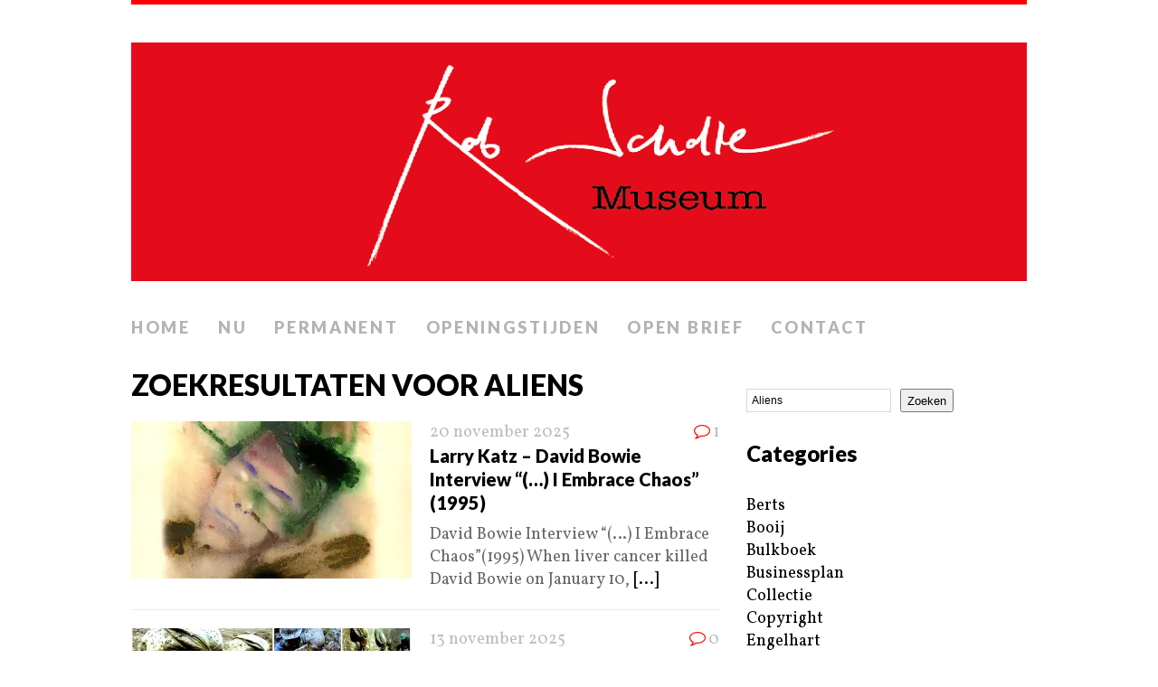

--- FILE ---
content_type: text/html; charset=UTF-8
request_url: https://robscholtemuseum.nl/page/2/?s=Aliens
body_size: 11724
content:
<!DOCTYPE html>
<html class="no-js" lang="nl-NL">
<head>
<meta charset="UTF-8">
<meta name="viewport" content="width=device-width, initial-scale=1.0">
<link rel="profile" href="http://gmpg.org/xfn/11" />
<link rel="pingback" href="https://robscholtemuseum.nl/xmlrpc.php" />
<title>Zoekresultaten voor &#8220;Aliens&#8221; &#8211; Pagina 2 &#8211; Rob Scholte Museum</title>
<meta name='robots' content='noindex, follow, max-image-preview:large' />
<link rel='dns-prefetch' href='//stats.wp.com' />
<link rel='dns-prefetch' href='//fonts.googleapis.com' />
<link rel='preconnect' href='//c0.wp.com' />
<link rel='preconnect' href='//i0.wp.com' />
<link rel="alternate" type="application/rss+xml" title="Rob Scholte Museum &raquo; feed" href="https://robscholtemuseum.nl/feed/" />
<link rel="alternate" type="application/rss+xml" title="Rob Scholte Museum &raquo; reacties feed" href="https://robscholtemuseum.nl/comments/feed/" />
<link rel="alternate" type="application/rss+xml" title="Rob Scholte Museum &raquo; zoekresultaten voor &#8220;Aliens&#8221; feed" href="https://robscholtemuseum.nl/search/Aliens/feed/rss2/" />
<style id='wp-img-auto-sizes-contain-inline-css' type='text/css'>
img:is([sizes=auto i],[sizes^="auto," i]){contain-intrinsic-size:3000px 1500px}
/*# sourceURL=wp-img-auto-sizes-contain-inline-css */
</style>
<style id='wp-emoji-styles-inline-css' type='text/css'>

	img.wp-smiley, img.emoji {
		display: inline !important;
		border: none !important;
		box-shadow: none !important;
		height: 1em !important;
		width: 1em !important;
		margin: 0 0.07em !important;
		vertical-align: -0.1em !important;
		background: none !important;
		padding: 0 !important;
	}
/*# sourceURL=wp-emoji-styles-inline-css */
</style>
<link rel='stylesheet' id='contact-form-7-css' href='https://robscholtemuseum.nl/wp-content/plugins/contact-form-7/includes/css/styles.css?ver=6.1.4' type='text/css' media='all' />
<link rel='stylesheet' id='mh-google-fonts-css' href='//fonts.googleapis.com/css?family=Lato:300italic,300,400italic,400,900|Vollkorn:400,400italic' type='text/css' media='all' />
<link rel='stylesheet' id='mh-font-awesome-css' href='https://robscholtemuseum.nl/wp-content/themes/mh-purity/includes/font-awesome.min.css' type='text/css' media='all' />
<link rel='stylesheet' id='mh-style-css' href='https://robscholtemuseum.nl/wp-content/themes/mh-purity/style.css?ver=1.5.4' type='text/css' media='all' />
<script type="text/javascript" src="https://c0.wp.com/c/6.9/wp-includes/js/jquery/jquery.min.js" id="jquery-core-js"></script>
<script type="text/javascript" src="https://c0.wp.com/c/6.9/wp-includes/js/jquery/jquery-migrate.min.js" id="jquery-migrate-js"></script>
<script type="text/javascript" src="https://robscholtemuseum.nl/wp-content/themes/mh-purity/js/scripts.js?ver=6.9" id="mh-scripts-js"></script>
<link rel="https://api.w.org/" href="https://robscholtemuseum.nl/wp-json/" /><link rel="EditURI" type="application/rsd+xml" title="RSD" href="https://robscholtemuseum.nl/xmlrpc.php?rsd" />
<meta name="generator" content="WordPress 6.9" />
	<style>img#wpstats{display:none}</style>
		<!--[if lt IE 9]>
<script src="https://robscholtemuseum.nl/wp-content/themes/mh-purity/js/css3-mediaqueries.js"></script>
<![endif]-->

<!-- Jetpack Open Graph Tags -->
<meta property="og:title" content="Zoekresultaten voor &#8220;Aliens&#8221; &#8211; Pagina 2 &#8211; Rob Scholte Museum" />
<meta property="og:site_name" content="Rob Scholte Museum" />
<meta property="og:image" content="https://s0.wp.com/i/blank.jpg" />
<meta property="og:image:width" content="200" />
<meta property="og:image:height" content="200" />
<meta property="og:image:alt" content="" />
<meta property="og:locale" content="nl_NL" />

<!-- End Jetpack Open Graph Tags -->
<style id='wp-block-categories-inline-css' type='text/css'>
.wp-block-categories{box-sizing:border-box}.wp-block-categories.alignleft{margin-right:2em}.wp-block-categories.alignright{margin-left:2em}.wp-block-categories.wp-block-categories-dropdown.aligncenter{text-align:center}.wp-block-categories .wp-block-categories__label{display:block;width:100%}
/*# sourceURL=https://c0.wp.com/c/6.9/wp-includes/blocks/categories/style.min.css */
</style>
<style id='wp-block-heading-inline-css' type='text/css'>
h1:where(.wp-block-heading).has-background,h2:where(.wp-block-heading).has-background,h3:where(.wp-block-heading).has-background,h4:where(.wp-block-heading).has-background,h5:where(.wp-block-heading).has-background,h6:where(.wp-block-heading).has-background{padding:1.25em 2.375em}h1.has-text-align-left[style*=writing-mode]:where([style*=vertical-lr]),h1.has-text-align-right[style*=writing-mode]:where([style*=vertical-rl]),h2.has-text-align-left[style*=writing-mode]:where([style*=vertical-lr]),h2.has-text-align-right[style*=writing-mode]:where([style*=vertical-rl]),h3.has-text-align-left[style*=writing-mode]:where([style*=vertical-lr]),h3.has-text-align-right[style*=writing-mode]:where([style*=vertical-rl]),h4.has-text-align-left[style*=writing-mode]:where([style*=vertical-lr]),h4.has-text-align-right[style*=writing-mode]:where([style*=vertical-rl]),h5.has-text-align-left[style*=writing-mode]:where([style*=vertical-lr]),h5.has-text-align-right[style*=writing-mode]:where([style*=vertical-rl]),h6.has-text-align-left[style*=writing-mode]:where([style*=vertical-lr]),h6.has-text-align-right[style*=writing-mode]:where([style*=vertical-rl]){rotate:180deg}
/*# sourceURL=https://c0.wp.com/c/6.9/wp-includes/blocks/heading/style.min.css */
</style>
<style id='wp-block-image-inline-css' type='text/css'>
.wp-block-image>a,.wp-block-image>figure>a{display:inline-block}.wp-block-image img{box-sizing:border-box;height:auto;max-width:100%;vertical-align:bottom}@media not (prefers-reduced-motion){.wp-block-image img.hide{visibility:hidden}.wp-block-image img.show{animation:show-content-image .4s}}.wp-block-image[style*=border-radius] img,.wp-block-image[style*=border-radius]>a{border-radius:inherit}.wp-block-image.has-custom-border img{box-sizing:border-box}.wp-block-image.aligncenter{text-align:center}.wp-block-image.alignfull>a,.wp-block-image.alignwide>a{width:100%}.wp-block-image.alignfull img,.wp-block-image.alignwide img{height:auto;width:100%}.wp-block-image .aligncenter,.wp-block-image .alignleft,.wp-block-image .alignright,.wp-block-image.aligncenter,.wp-block-image.alignleft,.wp-block-image.alignright{display:table}.wp-block-image .aligncenter>figcaption,.wp-block-image .alignleft>figcaption,.wp-block-image .alignright>figcaption,.wp-block-image.aligncenter>figcaption,.wp-block-image.alignleft>figcaption,.wp-block-image.alignright>figcaption{caption-side:bottom;display:table-caption}.wp-block-image .alignleft{float:left;margin:.5em 1em .5em 0}.wp-block-image .alignright{float:right;margin:.5em 0 .5em 1em}.wp-block-image .aligncenter{margin-left:auto;margin-right:auto}.wp-block-image :where(figcaption){margin-bottom:1em;margin-top:.5em}.wp-block-image.is-style-circle-mask img{border-radius:9999px}@supports ((-webkit-mask-image:none) or (mask-image:none)) or (-webkit-mask-image:none){.wp-block-image.is-style-circle-mask img{border-radius:0;-webkit-mask-image:url('data:image/svg+xml;utf8,<svg viewBox="0 0 100 100" xmlns="http://www.w3.org/2000/svg"><circle cx="50" cy="50" r="50"/></svg>');mask-image:url('data:image/svg+xml;utf8,<svg viewBox="0 0 100 100" xmlns="http://www.w3.org/2000/svg"><circle cx="50" cy="50" r="50"/></svg>');mask-mode:alpha;-webkit-mask-position:center;mask-position:center;-webkit-mask-repeat:no-repeat;mask-repeat:no-repeat;-webkit-mask-size:contain;mask-size:contain}}:root :where(.wp-block-image.is-style-rounded img,.wp-block-image .is-style-rounded img){border-radius:9999px}.wp-block-image figure{margin:0}.wp-lightbox-container{display:flex;flex-direction:column;position:relative}.wp-lightbox-container img{cursor:zoom-in}.wp-lightbox-container img:hover+button{opacity:1}.wp-lightbox-container button{align-items:center;backdrop-filter:blur(16px) saturate(180%);background-color:#5a5a5a40;border:none;border-radius:4px;cursor:zoom-in;display:flex;height:20px;justify-content:center;opacity:0;padding:0;position:absolute;right:16px;text-align:center;top:16px;width:20px;z-index:100}@media not (prefers-reduced-motion){.wp-lightbox-container button{transition:opacity .2s ease}}.wp-lightbox-container button:focus-visible{outline:3px auto #5a5a5a40;outline:3px auto -webkit-focus-ring-color;outline-offset:3px}.wp-lightbox-container button:hover{cursor:pointer;opacity:1}.wp-lightbox-container button:focus{opacity:1}.wp-lightbox-container button:focus,.wp-lightbox-container button:hover,.wp-lightbox-container button:not(:hover):not(:active):not(.has-background){background-color:#5a5a5a40;border:none}.wp-lightbox-overlay{box-sizing:border-box;cursor:zoom-out;height:100vh;left:0;overflow:hidden;position:fixed;top:0;visibility:hidden;width:100%;z-index:100000}.wp-lightbox-overlay .close-button{align-items:center;cursor:pointer;display:flex;justify-content:center;min-height:40px;min-width:40px;padding:0;position:absolute;right:calc(env(safe-area-inset-right) + 16px);top:calc(env(safe-area-inset-top) + 16px);z-index:5000000}.wp-lightbox-overlay .close-button:focus,.wp-lightbox-overlay .close-button:hover,.wp-lightbox-overlay .close-button:not(:hover):not(:active):not(.has-background){background:none;border:none}.wp-lightbox-overlay .lightbox-image-container{height:var(--wp--lightbox-container-height);left:50%;overflow:hidden;position:absolute;top:50%;transform:translate(-50%,-50%);transform-origin:top left;width:var(--wp--lightbox-container-width);z-index:9999999999}.wp-lightbox-overlay .wp-block-image{align-items:center;box-sizing:border-box;display:flex;height:100%;justify-content:center;margin:0;position:relative;transform-origin:0 0;width:100%;z-index:3000000}.wp-lightbox-overlay .wp-block-image img{height:var(--wp--lightbox-image-height);min-height:var(--wp--lightbox-image-height);min-width:var(--wp--lightbox-image-width);width:var(--wp--lightbox-image-width)}.wp-lightbox-overlay .wp-block-image figcaption{display:none}.wp-lightbox-overlay button{background:none;border:none}.wp-lightbox-overlay .scrim{background-color:#fff;height:100%;opacity:.9;position:absolute;width:100%;z-index:2000000}.wp-lightbox-overlay.active{visibility:visible}@media not (prefers-reduced-motion){.wp-lightbox-overlay.active{animation:turn-on-visibility .25s both}.wp-lightbox-overlay.active img{animation:turn-on-visibility .35s both}.wp-lightbox-overlay.show-closing-animation:not(.active){animation:turn-off-visibility .35s both}.wp-lightbox-overlay.show-closing-animation:not(.active) img{animation:turn-off-visibility .25s both}.wp-lightbox-overlay.zoom.active{animation:none;opacity:1;visibility:visible}.wp-lightbox-overlay.zoom.active .lightbox-image-container{animation:lightbox-zoom-in .4s}.wp-lightbox-overlay.zoom.active .lightbox-image-container img{animation:none}.wp-lightbox-overlay.zoom.active .scrim{animation:turn-on-visibility .4s forwards}.wp-lightbox-overlay.zoom.show-closing-animation:not(.active){animation:none}.wp-lightbox-overlay.zoom.show-closing-animation:not(.active) .lightbox-image-container{animation:lightbox-zoom-out .4s}.wp-lightbox-overlay.zoom.show-closing-animation:not(.active) .lightbox-image-container img{animation:none}.wp-lightbox-overlay.zoom.show-closing-animation:not(.active) .scrim{animation:turn-off-visibility .4s forwards}}@keyframes show-content-image{0%{visibility:hidden}99%{visibility:hidden}to{visibility:visible}}@keyframes turn-on-visibility{0%{opacity:0}to{opacity:1}}@keyframes turn-off-visibility{0%{opacity:1;visibility:visible}99%{opacity:0;visibility:visible}to{opacity:0;visibility:hidden}}@keyframes lightbox-zoom-in{0%{transform:translate(calc((-100vw + var(--wp--lightbox-scrollbar-width))/2 + var(--wp--lightbox-initial-left-position)),calc(-50vh + var(--wp--lightbox-initial-top-position))) scale(var(--wp--lightbox-scale))}to{transform:translate(-50%,-50%) scale(1)}}@keyframes lightbox-zoom-out{0%{transform:translate(-50%,-50%) scale(1);visibility:visible}99%{visibility:visible}to{transform:translate(calc((-100vw + var(--wp--lightbox-scrollbar-width))/2 + var(--wp--lightbox-initial-left-position)),calc(-50vh + var(--wp--lightbox-initial-top-position))) scale(var(--wp--lightbox-scale));visibility:hidden}}
/*# sourceURL=https://c0.wp.com/c/6.9/wp-includes/blocks/image/style.min.css */
</style>
<style id='wp-block-search-inline-css' type='text/css'>
.wp-block-search__button{margin-left:10px;word-break:normal}.wp-block-search__button.has-icon{line-height:0}.wp-block-search__button svg{height:1.25em;min-height:24px;min-width:24px;width:1.25em;fill:currentColor;vertical-align:text-bottom}:where(.wp-block-search__button){border:1px solid #ccc;padding:6px 10px}.wp-block-search__inside-wrapper{display:flex;flex:auto;flex-wrap:nowrap;max-width:100%}.wp-block-search__label{width:100%}.wp-block-search.wp-block-search__button-only .wp-block-search__button{box-sizing:border-box;display:flex;flex-shrink:0;justify-content:center;margin-left:0;max-width:100%}.wp-block-search.wp-block-search__button-only .wp-block-search__inside-wrapper{min-width:0!important;transition-property:width}.wp-block-search.wp-block-search__button-only .wp-block-search__input{flex-basis:100%;transition-duration:.3s}.wp-block-search.wp-block-search__button-only.wp-block-search__searchfield-hidden,.wp-block-search.wp-block-search__button-only.wp-block-search__searchfield-hidden .wp-block-search__inside-wrapper{overflow:hidden}.wp-block-search.wp-block-search__button-only.wp-block-search__searchfield-hidden .wp-block-search__input{border-left-width:0!important;border-right-width:0!important;flex-basis:0;flex-grow:0;margin:0;min-width:0!important;padding-left:0!important;padding-right:0!important;width:0!important}:where(.wp-block-search__input){appearance:none;border:1px solid #949494;flex-grow:1;font-family:inherit;font-size:inherit;font-style:inherit;font-weight:inherit;letter-spacing:inherit;line-height:inherit;margin-left:0;margin-right:0;min-width:3rem;padding:8px;text-decoration:unset!important;text-transform:inherit}:where(.wp-block-search__button-inside .wp-block-search__inside-wrapper){background-color:#fff;border:1px solid #949494;box-sizing:border-box;padding:4px}:where(.wp-block-search__button-inside .wp-block-search__inside-wrapper) .wp-block-search__input{border:none;border-radius:0;padding:0 4px}:where(.wp-block-search__button-inside .wp-block-search__inside-wrapper) .wp-block-search__input:focus{outline:none}:where(.wp-block-search__button-inside .wp-block-search__inside-wrapper) :where(.wp-block-search__button){padding:4px 8px}.wp-block-search.aligncenter .wp-block-search__inside-wrapper{margin:auto}.wp-block[data-align=right] .wp-block-search.wp-block-search__button-only .wp-block-search__inside-wrapper{float:right}
/*# sourceURL=https://c0.wp.com/c/6.9/wp-includes/blocks/search/style.min.css */
</style>
<style id='wp-block-group-inline-css' type='text/css'>
.wp-block-group{box-sizing:border-box}:where(.wp-block-group.wp-block-group-is-layout-constrained){position:relative}
/*# sourceURL=https://c0.wp.com/c/6.9/wp-includes/blocks/group/style.min.css */
</style>
<style id='wp-block-paragraph-inline-css' type='text/css'>
.is-small-text{font-size:.875em}.is-regular-text{font-size:1em}.is-large-text{font-size:2.25em}.is-larger-text{font-size:3em}.has-drop-cap:not(:focus):first-letter{float:left;font-size:8.4em;font-style:normal;font-weight:100;line-height:.68;margin:.05em .1em 0 0;text-transform:uppercase}body.rtl .has-drop-cap:not(:focus):first-letter{float:none;margin-left:.1em}p.has-drop-cap.has-background{overflow:hidden}:root :where(p.has-background){padding:1.25em 2.375em}:where(p.has-text-color:not(.has-link-color)) a{color:inherit}p.has-text-align-left[style*="writing-mode:vertical-lr"],p.has-text-align-right[style*="writing-mode:vertical-rl"]{rotate:180deg}
/*# sourceURL=https://c0.wp.com/c/6.9/wp-includes/blocks/paragraph/style.min.css */
</style>
<link rel='stylesheet' id='mediaelement-css' href='https://c0.wp.com/c/6.9/wp-includes/js/mediaelement/mediaelementplayer-legacy.min.css' type='text/css' media='all' />
<link rel='stylesheet' id='wp-mediaelement-css' href='https://c0.wp.com/c/6.9/wp-includes/js/mediaelement/wp-mediaelement.min.css' type='text/css' media='all' />
</head>
<body class="search search-results paged paged-2 search-paged-2 wp-theme-mh-purity">
<div class="container">
<header class="header-wrap">
	<a href="https://robscholtemuseum.nl/" title="Rob Scholte Museum" rel="home">
<div class="logo-wrap" role="banner">
<img class="header-image" src="https://robscholtemuseum.nl/wp-content/uploads/2024/05/cropped-Header-website-Rob-Scholte-Museum1-1.png" height="275" width="1031" alt="Rob Scholte Museum" />
</div>
</a>
	<nav class="main-nav clearfix">
		<div class="menu-menu-1-container"><ul id="menu-menu-1" class="menu"><li id="menu-item-34" class="menu-item menu-item-type-custom menu-item-object-custom menu-item-home menu-item-34"><a href="https://robscholtemuseum.nl/">Home</a></li>
<li id="menu-item-679" class="menu-item menu-item-type-post_type menu-item-object-page menu-item-679"><a href="https://robscholtemuseum.nl/nu/">Nu</a></li>
<li id="menu-item-678" class="menu-item menu-item-type-post_type menu-item-object-page menu-item-678"><a href="https://robscholtemuseum.nl/permanent/">Permanent</a></li>
<li id="menu-item-36" class="menu-item menu-item-type-post_type menu-item-object-page menu-item-36"><a href="https://robscholtemuseum.nl/openingstijden/">Openingstijden</a></li>
<li id="menu-item-4893" class="menu-item menu-item-type-post_type menu-item-object-page menu-item-4893"><a href="https://robscholtemuseum.nl/teken-open-brief/">Open brief</a></li>
<li id="menu-item-224641" class="menu-item menu-item-type-post_type menu-item-object-page menu-item-224641"><a href="https://robscholtemuseum.nl/contact/">Contact</a></li>
</ul></div>	</nav>
</header><div class="wrapper clearfix">
	<div class="content left"><header class="post-header">
<h1 class="entry-title">Zoekresultaten voor Aliens</h1>
</header>
<article class="post-19671 post type-post status-publish format-standard has-post-thumbnail hentry category-businessplan category-gimmick category-home category-interview category-locaties category-media category-portretten category-ridderboek">
	<div class="loop-wrap clearfix">
		<div class="loop-thumb">
			<a href="https://robscholtemuseum.nl/larry-katz-david-bowie-interview-1995-i-embrace-chaos/">
				<img width="310" height="174" src="https://i0.wp.com/robscholtemuseum.nl/wp-content/uploads/2016/08/David-Bowie-Excerpts-from-Outside-foto-Deejay.de_.jpg?resize=310%2C174&amp;ssl=1" class="attachment-featured size-featured wp-post-image" alt="" decoding="async" fetchpriority="high" srcset="https://i0.wp.com/robscholtemuseum.nl/wp-content/uploads/2016/08/David-Bowie-Excerpts-from-Outside-foto-Deejay.de_.jpg?resize=310%2C174&amp;ssl=1 310w, https://i0.wp.com/robscholtemuseum.nl/wp-content/uploads/2016/08/David-Bowie-Excerpts-from-Outside-foto-Deejay.de_.jpg?zoom=2&amp;resize=310%2C174&amp;ssl=1 620w, https://i0.wp.com/robscholtemuseum.nl/wp-content/uploads/2016/08/David-Bowie-Excerpts-from-Outside-foto-Deejay.de_.jpg?zoom=3&amp;resize=310%2C174&amp;ssl=1 930w" sizes="(max-width: 310px) 100vw, 310px" />			</a>
		</div>
		<header class="loop-data">
							<div class="loop-meta">
					<span class="loop-date"><a href="https://robscholtemuseum.nl/larry-katz-david-bowie-interview-1995-i-embrace-chaos/" rel="bookmark">20 november 2025</a></span>
					<span class="loop-comments"><i class="fa fa-comment-o"></i>1</span>
				</div>
						<h3 class="loop-title"><a href="https://robscholtemuseum.nl/larry-katz-david-bowie-interview-1995-i-embrace-chaos/" rel="bookmark">Larry Katz &#8211; David Bowie Interview “(…) I Embrace Chaos” (1995)</a></h3>
		</header>
		<div class="mh-excerpt">David Bowie Interview “(…) I Embrace Chaos”(1995) When liver cancer killed David Bowie on January 10, <a href="https://robscholtemuseum.nl/larry-katz-david-bowie-interview-1995-i-embrace-chaos/" title="Larry Katz &#8211; David Bowie Interview “(…) I Embrace Chaos” (1995)">[...]</a></div>
	</div>
</article><article class="post-470121 post type-post status-publish format-standard has-post-thumbnail hentry category-businessplan category-home category-interview category-locaties category-media category-portretten category-ridderboek category-video">
	<div class="loop-wrap clearfix">
		<div class="loop-thumb">
			<a href="https://robscholtemuseum.nl/daily-mysteries-mysterio-photos-and-videos-evidence-of-mayan-contact-with-extra-terrestrials/">
				<img width="310" height="174" src="https://i0.wp.com/robscholtemuseum.nl/wp-content/uploads/2025/11/119631571_3632265330138643_8294666544124357392_n-scaled.jpg?resize=310%2C174&amp;ssl=1" class="attachment-featured size-featured wp-post-image" alt="" decoding="async" loading="lazy" srcset="https://i0.wp.com/robscholtemuseum.nl/wp-content/uploads/2025/11/119631571_3632265330138643_8294666544124357392_n-scaled.jpg?resize=310%2C174&amp;ssl=1 310w, https://i0.wp.com/robscholtemuseum.nl/wp-content/uploads/2025/11/119631571_3632265330138643_8294666544124357392_n-scaled.jpg?zoom=2&amp;resize=310%2C174&amp;ssl=1 620w, https://i0.wp.com/robscholtemuseum.nl/wp-content/uploads/2025/11/119631571_3632265330138643_8294666544124357392_n-scaled.jpg?zoom=3&amp;resize=310%2C174&amp;ssl=1 930w" sizes="auto, (max-width: 310px) 100vw, 310px" />			</a>
		</div>
		<header class="loop-data">
							<div class="loop-meta">
					<span class="loop-date"><a href="https://robscholtemuseum.nl/daily-mysteries-mysterio-photos-and-videos-evidence-of-mayan-contact-with-extra-terrestrials/" rel="bookmark">13 november 2025</a></span>
					<span class="loop-comments"><i class="fa fa-comment-o"></i>0</span>
				</div>
						<h3 class="loop-title"><a href="https://robscholtemuseum.nl/daily-mysteries-mysterio-photos-and-videos-evidence-of-mayan-contact-with-extra-terrestrials/" rel="bookmark">Daily Mysteries | Mysterio &#8211; Photos and Videos, Evidence of Mayan Contact with Extra Terrestrials</a></h3>
		</header>
		<div class="mh-excerpt">https://robscholtemuseum.nl/wp-content/uploads/2025/11/pxigL9qUihI_compressed.mp4 Photos and Videos, Evidence <a href="https://robscholtemuseum.nl/daily-mysteries-mysterio-photos-and-videos-evidence-of-mayan-contact-with-extra-terrestrials/" title="Daily Mysteries | Mysterio &#8211; Photos and Videos, Evidence of Mayan Contact with Extra Terrestrials">[...]</a></div>
	</div>
</article><article class="post-408928 post type-post status-publish format-standard has-post-thumbnail hentry category-businessplan category-home category-interview category-locaties category-media category-portretten category-ridderboek category-video">
	<div class="loop-wrap clearfix">
		<div class="loop-thumb">
			<a href="https://robscholtemuseum.nl/danny-jones-steven-greer-interview-the-most-disturbing-ufo-tech-has-escaped-the-us-military-infowars-the-alex-jones-show-dr-steven-greer-cries-i-m-exposing-the-whole-thing/">
				<img width="310" height="174" src="https://i0.wp.com/robscholtemuseum.nl/wp-content/uploads/2025/03/ezgif-1f401147473491-2.gif?resize=310%2C174&amp;ssl=1" class="attachment-featured size-featured wp-post-image" alt="" decoding="async" loading="lazy" />			</a>
		</div>
		<header class="loop-data">
							<div class="loop-meta">
					<span class="loop-date"><a href="https://robscholtemuseum.nl/danny-jones-steven-greer-interview-the-most-disturbing-ufo-tech-has-escaped-the-us-military-infowars-the-alex-jones-show-dr-steven-greer-cries-i-m-exposing-the-whole-thing/" rel="bookmark">10 november 2025</a></span>
					<span class="loop-comments"><i class="fa fa-comment-o"></i>0</span>
				</div>
						<h3 class="loop-title"><a href="https://robscholtemuseum.nl/danny-jones-steven-greer-interview-the-most-disturbing-ufo-tech-has-escaped-the-us-military-infowars-the-alex-jones-show-dr-steven-greer-cries-i-m-exposing-the-whole-thing/" rel="bookmark">Danny Jones &#8211; Steven Greer Interview, the Most Disturbing UFO Tech ESCAPED US Military + Infowars | The Alex Jones Show &#8211; Dr Steven Greer CRIES I M Exposing the Whole Thing</a></h3>
		</header>
		<div class="mh-excerpt">https://robscholtemuseum.nl/wp-content/uploads/2025/03/IMG_9241_compressed.mp4 The Most Disturbing UFO Tech <a href="https://robscholtemuseum.nl/danny-jones-steven-greer-interview-the-most-disturbing-ufo-tech-has-escaped-the-us-military-infowars-the-alex-jones-show-dr-steven-greer-cries-i-m-exposing-the-whole-thing/" title="Danny Jones &#8211; Steven Greer Interview, the Most Disturbing UFO Tech ESCAPED US Military + Infowars | The Alex Jones Show &#8211; Dr Steven Greer CRIES I M Exposing the Whole Thing">[...]</a></div>
	</div>
</article><article class="post-468358 post type-post status-publish format-standard has-post-thumbnail hentry category-businessplan category-home category-locaties category-media category-portretten category-ridderboek">
	<div class="loop-wrap clearfix">
		<div class="loop-thumb">
			<a href="https://robscholtemuseum.nl/us-defense-intelligence-agency-majestic-messages-of-disclosure/">
				<img width="310" height="174" src="https://i0.wp.com/robscholtemuseum.nl/wp-content/uploads/2025/11/Majestic-Messages-of-Disclosure-copy-scaled.jpg?resize=310%2C174&amp;ssl=1" class="attachment-featured size-featured wp-post-image" alt="" decoding="async" loading="lazy" srcset="https://i0.wp.com/robscholtemuseum.nl/wp-content/uploads/2025/11/Majestic-Messages-of-Disclosure-copy-scaled.jpg?resize=310%2C174&amp;ssl=1 310w, https://i0.wp.com/robscholtemuseum.nl/wp-content/uploads/2025/11/Majestic-Messages-of-Disclosure-copy-scaled.jpg?zoom=2&amp;resize=310%2C174&amp;ssl=1 620w, https://i0.wp.com/robscholtemuseum.nl/wp-content/uploads/2025/11/Majestic-Messages-of-Disclosure-copy-scaled.jpg?zoom=3&amp;resize=310%2C174&amp;ssl=1 930w" sizes="auto, (max-width: 310px) 100vw, 310px" />			</a>
		</div>
		<header class="loop-data">
							<div class="loop-meta">
					<span class="loop-date"><a href="https://robscholtemuseum.nl/us-defense-intelligence-agency-majestic-messages-of-disclosure/" rel="bookmark">5 november 2025</a></span>
					<span class="loop-comments"><i class="fa fa-comment-o"></i>0</span>
				</div>
						<h3 class="loop-title"><a href="https://robscholtemuseum.nl/us-defense-intelligence-agency-majestic-messages-of-disclosure/" rel="bookmark">US Defense Intelligence Agency &#8211; Majestic Messages of Disclosure</a></h3>
		</header>
		<div class="mh-excerpt">Majestic Messages of Disclosure MJ12 Earth &#8211; Part 1 <a href="https://robscholtemuseum.nl/us-defense-intelligence-agency-majestic-messages-of-disclosure/" title="US Defense Intelligence Agency &#8211; Majestic Messages of Disclosure">[...]</a></div>
	</div>
</article><article class="post-23173 post type-post status-publish format-standard has-post-thumbnail hentry category-home category-interview category-locaties category-media category-portretten category-video">
	<div class="loop-wrap clearfix">
		<div class="loop-thumb">
			<a href="https://robscholtemuseum.nl/c-ervana-assange-breitbart-warned-us-hillarys-pizzagate-cult-and-vince-foster-et-al-murders-exposed/">
				<img width="310" height="174" src="https://i0.wp.com/robscholtemuseum.nl/wp-content/uploads/2016/11/Hillary-Clinton.jpg?resize=310%2C174&amp;ssl=1" class="attachment-featured size-featured wp-post-image" alt="" decoding="async" loading="lazy" srcset="https://i0.wp.com/robscholtemuseum.nl/wp-content/uploads/2016/11/Hillary-Clinton.jpg?resize=310%2C174&amp;ssl=1 310w, https://i0.wp.com/robscholtemuseum.nl/wp-content/uploads/2016/11/Hillary-Clinton.jpg?zoom=2&amp;resize=310%2C174&amp;ssl=1 620w, https://i0.wp.com/robscholtemuseum.nl/wp-content/uploads/2016/11/Hillary-Clinton.jpg?zoom=3&amp;resize=310%2C174&amp;ssl=1 930w" sizes="auto, (max-width: 310px) 100vw, 310px" />			</a>
		</div>
		<header class="loop-data">
							<div class="loop-meta">
					<span class="loop-date"><a href="https://robscholtemuseum.nl/c-ervana-assange-breitbart-warned-us-hillarys-pizzagate-cult-and-vince-foster-et-al-murders-exposed/" rel="bookmark">22 augustus 2025</a></span>
					<span class="loop-comments"><i class="fa fa-comment-o"></i>0</span>
				</div>
						<h3 class="loop-title"><a href="https://robscholtemuseum.nl/c-ervana-assange-breitbart-warned-us-hillarys-pizzagate-cult-and-vince-foster-et-al-murders-exposed/" rel="bookmark">C Ervana &#8211; ASSANGE, BREITBART WARNED US! HILLARY S PIZZA GATE CULT and VINCE FOSTER ET AL MURDERS EXPOSED + SOTN &#8211; Transcript + Titus Frost &#8211; Clinton Body Count (2021) (Documentary)</a></h3>
		</header>
		<div class="mh-excerpt">ASSANGE, BREITBART WARNED US! HILLARY&#8217;S PIZZA GATE CULT and VINCE FOSTER ET AL MURDERS EXPOSED <a href="https://robscholtemuseum.nl/c-ervana-assange-breitbart-warned-us-hillarys-pizzagate-cult-and-vince-foster-et-al-murders-exposed/" title="C Ervana &#8211; ASSANGE, BREITBART WARNED US! HILLARY S PIZZA GATE CULT and VINCE FOSTER ET AL MURDERS EXPOSED + SOTN &#8211; Transcript + Titus Frost &#8211; Clinton Body Count (2021) (Documentary)">[...]</a></div>
	</div>
</article><article class="post-449039 post type-post status-publish format-standard has-post-thumbnail hentry category-businessplan category-home category-locaties category-media category-ridderboek category-video">
	<div class="loop-wrap clearfix">
		<div class="loop-thumb">
			<a href="https://robscholtemuseum.nl/ascension-souls-ashtar-command-breaking-earth-taken-over-by-galactic-federation-it-s-happening-now/">
				<img width="310" height="174" src="https://i0.wp.com/robscholtemuseum.nl/wp-content/uploads/2025/08/images-71.jpg?resize=310%2C174&amp;ssl=1" class="attachment-featured size-featured wp-post-image" alt="" decoding="async" loading="lazy" srcset="https://i0.wp.com/robscholtemuseum.nl/wp-content/uploads/2025/08/images-71.jpg?resize=310%2C174&amp;ssl=1 310w, https://i0.wp.com/robscholtemuseum.nl/wp-content/uploads/2025/08/images-71.jpg?zoom=2&amp;resize=310%2C174&amp;ssl=1 620w, https://i0.wp.com/robscholtemuseum.nl/wp-content/uploads/2025/08/images-71.jpg?zoom=3&amp;resize=310%2C174&amp;ssl=1 930w" sizes="auto, (max-width: 310px) 100vw, 310px" />			</a>
		</div>
		<header class="loop-data">
							<div class="loop-meta">
					<span class="loop-date"><a href="https://robscholtemuseum.nl/ascension-souls-ashtar-command-breaking-earth-taken-over-by-galactic-federation-it-s-happening-now/" rel="bookmark">7 augustus 2025</a></span>
					<span class="loop-comments"><i class="fa fa-comment-o"></i>0</span>
				</div>
						<h3 class="loop-title"><a href="https://robscholtemuseum.nl/ascension-souls-ashtar-command-breaking-earth-taken-over-by-galactic-federation-it-s-happening-now/" rel="bookmark">Ascension Souls | Ashtar Command &#8211; BREAKING | Earth Taken Over by Galactic Federation, It S Happening NOW!</a></h3>
		</header>
		<div class="mh-excerpt">@lucemetatronicaREGNO UNITO 26 novembre 1977 FESTA DEL CRISTO RE DURANTE IL NOTIZIARIO DELL’EMITTENTE <a href="https://robscholtemuseum.nl/ascension-souls-ashtar-command-breaking-earth-taken-over-by-galactic-federation-it-s-happening-now/" title="Ascension Souls | Ashtar Command &#8211; BREAKING | Earth Taken Over by Galactic Federation, It S Happening NOW!">[...]</a></div>
	</div>
</article><article class="post-434943 post type-post status-publish format-standard has-post-thumbnail hentry category-businessplan category-home category-interview category-locaties category-media category-portretten category-ridderboek category-video">
	<div class="loop-wrap clearfix">
		<div class="loop-thumb">
			<a href="https://robscholtemuseum.nl/russian-tv-rt-news-june-10-2025/">
				<img width="310" height="174" src="https://i0.wp.com/robscholtemuseum.nl/wp-content/uploads/2025/06/ezgif-54970468aa3c4b.gif?resize=310%2C174&amp;ssl=1" class="attachment-featured size-featured wp-post-image" alt="" decoding="async" loading="lazy" />			</a>
		</div>
		<header class="loop-data">
							<div class="loop-meta">
					<span class="loop-date"><a href="https://robscholtemuseum.nl/russian-tv-rt-news-june-10-2025/" rel="bookmark">10 juni 2025</a></span>
					<span class="loop-comments"><i class="fa fa-comment-o"></i>0</span>
				</div>
						<h3 class="loop-title"><a href="https://robscholtemuseum.nl/russian-tv-rt-news-june-10-2025/" rel="bookmark">Russian TV &#8211; RT News, June 10, 2025</a></h3>
		</header>
		<div class="mh-excerpt">https://robscholtemuseum.nl/wp-content/uploads/2025/06/FILE-2025-06-09-19_13_57_compressed.mp4 RT News, June <a href="https://robscholtemuseum.nl/russian-tv-rt-news-june-10-2025/" title="Russian TV &#8211; RT News, June 10, 2025">[...]</a></div>
	</div>
</article><article class="post-428124 post type-post status-publish format-standard has-post-thumbnail hentry category-businessplan category-home category-interview category-locaties category-media category-portretten category-ridderboek category-video">
	<div class="loop-wrap clearfix">
		<div class="loop-thumb">
			<a href="https://robscholtemuseum.nl/my-catholic-red-pill-operation-warp-speed-versus-haitian-cat-eaters-msm-no-evidence-compilation-version/">
				<img width="310" height="174" src="https://i0.wp.com/robscholtemuseum.nl/wp-content/uploads/2025/05/ezgif-1577bbb6669b64.gif?resize=310%2C174&amp;ssl=1" class="attachment-featured size-featured wp-post-image" alt="" decoding="async" loading="lazy" />			</a>
		</div>
		<header class="loop-data">
							<div class="loop-meta">
					<span class="loop-date"><a href="https://robscholtemuseum.nl/my-catholic-red-pill-operation-warp-speed-versus-haitian-cat-eaters-msm-no-evidence-compilation-version/" rel="bookmark">18 mei 2025</a></span>
					<span class="loop-comments"><i class="fa fa-comment-o"></i>0</span>
				</div>
						<h3 class="loop-title"><a href="https://robscholtemuseum.nl/my-catholic-red-pill-operation-warp-speed-versus-haitian-cat-eaters-msm-no-evidence-compilation-version/" rel="bookmark">My Catholic Red Pill &#8211; Operation Warp Speed versus Haitian Cat Eaters, MSM, No Evidence! Compilation Version</a></h3>
		</header>
		<div class="mh-excerpt">Operation Warp Speed (…) Haitian Cat Eaters, MSM, No Evidence! Compilation Version Published September 2025 <a href="https://robscholtemuseum.nl/my-catholic-red-pill-operation-warp-speed-versus-haitian-cat-eaters-msm-no-evidence-compilation-version/" title="My Catholic Red Pill &#8211; Operation Warp Speed versus Haitian Cat Eaters, MSM, No Evidence! Compilation Version">[...]</a></div>
	</div>
</article><article class="post-427587 post type-post status-publish format-standard has-post-thumbnail hentry category-businessplan category-home category-interview category-locaties category-media category-portretten category-ridderboek category-video">
	<div class="loop-wrap clearfix">
		<div class="loop-thumb">
			<a href="https://robscholtemuseum.nl/fourth-watch-films-faull-brothers-higher-entities-the-lost-tapes/">
				<img width="310" height="174" src="https://i0.wp.com/robscholtemuseum.nl/wp-content/uploads/2025/05/mqdefault-1-1-scaled.jpg?resize=310%2C174&amp;ssl=1" class="attachment-featured size-featured wp-post-image" alt="" decoding="async" loading="lazy" srcset="https://i0.wp.com/robscholtemuseum.nl/wp-content/uploads/2025/05/mqdefault-1-1-scaled.jpg?w=2560&amp;ssl=1 2560w, https://i0.wp.com/robscholtemuseum.nl/wp-content/uploads/2025/05/mqdefault-1-1-scaled.jpg?resize=300%2C169&amp;ssl=1 300w, https://i0.wp.com/robscholtemuseum.nl/wp-content/uploads/2025/05/mqdefault-1-1-scaled.jpg?resize=1024%2C576&amp;ssl=1 1024w, https://i0.wp.com/robscholtemuseum.nl/wp-content/uploads/2025/05/mqdefault-1-1-scaled.jpg?resize=768%2C432&amp;ssl=1 768w, https://i0.wp.com/robscholtemuseum.nl/wp-content/uploads/2025/05/mqdefault-1-1-scaled.jpg?resize=1536%2C864&amp;ssl=1 1536w, https://i0.wp.com/robscholtemuseum.nl/wp-content/uploads/2025/05/mqdefault-1-1-scaled.jpg?resize=2048%2C1152&amp;ssl=1 2048w, https://i0.wp.com/robscholtemuseum.nl/wp-content/uploads/2025/05/mqdefault-1-1-scaled.jpg?resize=310%2C174&amp;ssl=1 310w, https://i0.wp.com/robscholtemuseum.nl/wp-content/uploads/2025/05/mqdefault-1-1-scaled.jpg?w=1300&amp;ssl=1 1300w, https://i0.wp.com/robscholtemuseum.nl/wp-content/uploads/2025/05/mqdefault-1-1-scaled.jpg?w=1950&amp;ssl=1 1950w" sizes="auto, (max-width: 310px) 100vw, 310px" />			</a>
		</div>
		<header class="loop-data">
							<div class="loop-meta">
					<span class="loop-date"><a href="https://robscholtemuseum.nl/fourth-watch-films-faull-brothers-higher-entities-the-lost-tapes/" rel="bookmark">16 mei 2025</a></span>
					<span class="loop-comments"><i class="fa fa-comment-o"></i>0</span>
				</div>
						<h3 class="loop-title"><a href="https://robscholtemuseum.nl/fourth-watch-films-faull-brothers-higher-entities-the-lost-tapes/" rel="bookmark">Fourth Watch Films | Faull Brothers &#8211; Higher Entities, The Lost Tapes</a></h3>
		</header>
		<div class="mh-excerpt">Higher Entities, the Lost Tapes With So Much MainStream Media Coverage of the Alien UFO Scenario, the <a href="https://robscholtemuseum.nl/fourth-watch-films-faull-brothers-higher-entities-the-lost-tapes/" title="Fourth Watch Films | Faull Brothers &#8211; Higher Entities, The Lost Tapes">[...]</a></div>
	</div>
</article><article class="post-418496 post type-post status-publish format-standard has-post-thumbnail hentry category-businessplan category-home category-interview category-locaties category-media category-portretten category-ridderboek category-video">
	<div class="loop-wrap clearfix">
		<div class="loop-thumb">
			<a href="https://robscholtemuseum.nl/muffbitone-inner-earth-civilizations-agartha/">
				<img width="310" height="174" src="https://i0.wp.com/robscholtemuseum.nl/wp-content/uploads/2025/04/ezgif-37da897e32e1de.gif?resize=310%2C174&amp;ssl=1" class="attachment-featured size-featured wp-post-image" alt="" decoding="async" loading="lazy" />			</a>
		</div>
		<header class="loop-data">
							<div class="loop-meta">
					<span class="loop-date"><a href="https://robscholtemuseum.nl/muffbitone-inner-earth-civilizations-agartha/" rel="bookmark">9 april 2025</a></span>
					<span class="loop-comments"><i class="fa fa-comment-o"></i>0</span>
				</div>
						<h3 class="loop-title"><a href="https://robscholtemuseum.nl/muffbitone-inner-earth-civilizations-agartha/" rel="bookmark">MuffbitOne &#8211; Inner Earth Civilizations Agartha</a></h3>
		</header>
		<div class="mh-excerpt">&nbsp; Inner Earth Civilizations Agartha MuffbitOne Inner Earth Civilizations Agartha Bird Migration go North <a href="https://robscholtemuseum.nl/muffbitone-inner-earth-civilizations-agartha/" title="MuffbitOne &#8211; Inner Earth Civilizations Agartha">[...]</a></div>
	</div>
</article><a class="prev page-numbers" href="https://robscholtemuseum.nl/page/1/?s=Aliens">&laquo;</a>
<a class="page-numbers" href="https://robscholtemuseum.nl/page/1/?s=Aliens">1</a>
<span aria-current="page" class="page-numbers current">2</span>
<a class="page-numbers" href="https://robscholtemuseum.nl/page/3/?s=Aliens">3</a>
<a class="page-numbers" href="https://robscholtemuseum.nl/page/4/?s=Aliens">4</a>
<span class="page-numbers dots">&hellip;</span>
<a class="page-numbers" href="https://robscholtemuseum.nl/page/18/?s=Aliens">18</a>
<a class="next page-numbers" href="https://robscholtemuseum.nl/page/3/?s=Aliens">&raquo;</a>	</div>
	<aside class="sidebar sb-right">
	<div id="block-18" class="sb-widget widget_block widget_search"><form role="search" method="get" action="https://robscholtemuseum.nl/" class="wp-block-search__button-outside wp-block-search__text-button wp-block-search"    ><label class="wp-block-search__label" for="wp-block-search__input-1" ><br></label><div class="wp-block-search__inside-wrapper" ><input class="wp-block-search__input" id="wp-block-search__input-1" placeholder="" value="Aliens" type="search" name="s" required /><button aria-label="Zoeken" class="wp-block-search__button wp-element-button" type="submit" >Zoeken</button></div></form></div><div id="block-6" class="sb-widget widget_block">
<div class="wp-block-group"><div class="wp-block-group__inner-container is-layout-flow wp-block-group-is-layout-flow">
<h2 class="wp-block-heading">Categories</h2>



<p></p>
</div></div>
</div><div id="block-21" class="sb-widget widget_block">
<div class="wp-block-group"><div class="wp-block-group__inner-container is-layout-flow wp-block-group-is-layout-flow"><ul class="wp-block-categories-list wp-block-categories">	<li class="cat-item cat-item-37"><a href="https://robscholtemuseum.nl/category/berts/">Berts</a>
</li>
	<li class="cat-item cat-item-35"><a href="https://robscholtemuseum.nl/category/booij/">Booij</a>
</li>
	<li class="cat-item cat-item-27"><a href="https://robscholtemuseum.nl/category/bulkboek/">Bulkboek</a>
</li>
	<li class="cat-item cat-item-8"><a href="https://robscholtemuseum.nl/category/businessplan/">Businessplan</a>
</li>
	<li class="cat-item cat-item-15"><a href="https://robscholtemuseum.nl/category/collectie/">Collectie</a>
</li>
	<li class="cat-item cat-item-19"><a href="https://robscholtemuseum.nl/category/copyright/">Copyright</a>
</li>
	<li class="cat-item cat-item-14"><a href="https://robscholtemuseum.nl/category/engelhart/">Engelhart</a>
</li>
	<li class="cat-item cat-item-22"><a href="https://robscholtemuseum.nl/category/gimmick/">Gimmick</a>
</li>
	<li class="cat-item cat-item-11"><a href="https://robscholtemuseum.nl/category/glossy/">Glossy</a>
</li>
	<li class="cat-item cat-item-32"><a href="https://robscholtemuseum.nl/category/haerynck/">Haerynck</a>
</li>
	<li class="cat-item cat-item-29"><a href="https://robscholtemuseum.nl/category/hendriks/">Hendriks</a>
</li>
	<li class="cat-item cat-item-1"><a href="https://robscholtemuseum.nl/category/home/">Home</a>
</li>
	<li class="cat-item cat-item-10"><a href="https://robscholtemuseum.nl/category/huis-ten-bosch/">Huis Ten Bosch</a>
</li>
	<li class="cat-item cat-item-24"><a href="https://robscholtemuseum.nl/category/interview/">Interview</a>
</li>
	<li class="cat-item cat-item-28"><a href="https://robscholtemuseum.nl/category/knippenberg/">Knippenberg</a>
</li>
	<li class="cat-item cat-item-12"><a href="https://robscholtemuseum.nl/category/little-delft-street/">Little Delft Street</a>
</li>
	<li class="cat-item cat-item-20"><a href="https://robscholtemuseum.nl/category/locaties/">Locatie</a>
</li>
	<li class="cat-item cat-item-9"><a href="https://robscholtemuseum.nl/category/media/">Media</a>
</li>
	<li class="cat-item cat-item-31"><a href="https://robscholtemuseum.nl/category/mercurius/">Mercurius</a>
</li>
	<li class="cat-item cat-item-39"><a href="https://robscholtemuseum.nl/category/millenium/">Millenium</a>
</li>
	<li class="cat-item cat-item-33"><a href="https://robscholtemuseum.nl/category/nihot/">Nihot</a>
</li>
	<li class="cat-item cat-item-36"><a href="https://robscholtemuseum.nl/category/northe/">Northe</a>
</li>
	<li class="cat-item cat-item-25"><a href="https://robscholtemuseum.nl/category/plus/">Plus</a>
</li>
	<li class="cat-item cat-item-16"><a href="https://robscholtemuseum.nl/category/portretten/">Portretten</a>
</li>
	<li class="cat-item cat-item-13"><a href="https://robscholtemuseum.nl/category/ridderboek/">Ridderboek</a>
</li>
	<li class="cat-item cat-item-21"><a href="https://robscholtemuseum.nl/category/samson/">Samson</a>
</li>
	<li class="cat-item cat-item-26"><a href="https://robscholtemuseum.nl/category/sluijters/">Sluijters</a>
</li>
	<li class="cat-item cat-item-6"><a href="https://robscholtemuseum.nl/category/the-hope-and-optimism-portfolio/">The Hope &amp; Optimism Portfolio</a>
</li>
	<li class="cat-item cat-item-18"><a href="https://robscholtemuseum.nl/category/the-young-lions/">The Young Lions</a>
</li>
	<li class="cat-item cat-item-30"><a href="https://robscholtemuseum.nl/category/vaandrager/">Vaandrager</a>
</li>
	<li class="cat-item cat-item-23"><a href="https://robscholtemuseum.nl/category/van-gogh/">Van Gogh</a>
</li>
	<li class="cat-item cat-item-34"><a href="https://robscholtemuseum.nl/category/vermeer-lagerveld/">Vermeer-Lagerveld</a>
</li>
	<li class="cat-item cat-item-17"><a href="https://robscholtemuseum.nl/category/video/">Video</a>
</li>
	<li class="cat-item cat-item-40"><a href="https://robscholtemuseum.nl/category/zuesse/">Zuesse</a>
</li>
</ul></div></div>
</div><div id="block-10" class="sb-widget widget_block"><p><a href="https://twitter.com/RSMuseum"><img decoding="async" border="0" src="https:\\robscholtemuseum.nl\bekijkopX.png"></a></p></div><div id="block-16" class="sb-widget widget_block widget_media_image">
<figure class="wp-block-image size-full"><a href="https://www.facebook.com/robscholtemuseum"><img loading="lazy" decoding="async" width="735" height="581" src="https://robscholtemuseum.nl/wp-content/uploads/2024/05/facebookrob-1-1.png" alt="" class="wp-image-353608" srcset="https://i0.wp.com/robscholtemuseum.nl/wp-content/uploads/2024/05/facebookrob-1-1.png?w=735&amp;ssl=1 735w, https://i0.wp.com/robscholtemuseum.nl/wp-content/uploads/2024/05/facebookrob-1-1.png?resize=300%2C237&amp;ssl=1 300w" sizes="auto, (max-width: 735px) 100vw, 735px" /></a></figure>
</div></aside></div>
<div class="copyright-wrap">
	<p class="copyright">Rob Scholte Museum</p>
</div>
</div>
<script type="speculationrules">
{"prefetch":[{"source":"document","where":{"and":[{"href_matches":"/*"},{"not":{"href_matches":["/wp-*.php","/wp-admin/*","/wp-content/uploads/*","/wp-content/*","/wp-content/plugins/*","/wp-content/themes/mh-purity/*","/*\\?(.+)"]}},{"not":{"selector_matches":"a[rel~=\"nofollow\"]"}},{"not":{"selector_matches":".no-prefetch, .no-prefetch a"}}]},"eagerness":"conservative"}]}
</script>
<script type="text/javascript" src="https://c0.wp.com/c/6.9/wp-includes/js/dist/hooks.min.js" id="wp-hooks-js"></script>
<script type="text/javascript" src="https://c0.wp.com/c/6.9/wp-includes/js/dist/i18n.min.js" id="wp-i18n-js"></script>
<script type="text/javascript" id="wp-i18n-js-after">
/* <![CDATA[ */
wp.i18n.setLocaleData( { 'text direction\u0004ltr': [ 'ltr' ] } );
//# sourceURL=wp-i18n-js-after
/* ]]> */
</script>
<script type="text/javascript" src="https://robscholtemuseum.nl/wp-content/plugins/contact-form-7/includes/swv/js/index.js?ver=6.1.4" id="swv-js"></script>
<script type="text/javascript" id="contact-form-7-js-translations">
/* <![CDATA[ */
( function( domain, translations ) {
	var localeData = translations.locale_data[ domain ] || translations.locale_data.messages;
	localeData[""].domain = domain;
	wp.i18n.setLocaleData( localeData, domain );
} )( "contact-form-7", {"translation-revision-date":"2025-11-30 09:13:36+0000","generator":"GlotPress\/4.0.3","domain":"messages","locale_data":{"messages":{"":{"domain":"messages","plural-forms":"nplurals=2; plural=n != 1;","lang":"nl"},"This contact form is placed in the wrong place.":["Dit contactformulier staat op de verkeerde plek."],"Error:":["Fout:"]}},"comment":{"reference":"includes\/js\/index.js"}} );
//# sourceURL=contact-form-7-js-translations
/* ]]> */
</script>
<script type="text/javascript" id="contact-form-7-js-before">
/* <![CDATA[ */
var wpcf7 = {
    "api": {
        "root": "https:\/\/robscholtemuseum.nl\/wp-json\/",
        "namespace": "contact-form-7\/v1"
    }
};
//# sourceURL=contact-form-7-js-before
/* ]]> */
</script>
<script type="text/javascript" src="https://robscholtemuseum.nl/wp-content/plugins/contact-form-7/includes/js/index.js?ver=6.1.4" id="contact-form-7-js"></script>
<script type="text/javascript" id="jetpack-stats-js-before">
/* <![CDATA[ */
_stq = window._stq || [];
_stq.push([ "view", JSON.parse("{\"v\":\"ext\",\"blog\":\"77400767\",\"post\":\"0\",\"tz\":\"1\",\"srv\":\"robscholtemuseum.nl\",\"arch_search\":\"Aliens\",\"arch_filters\":\"posts_per_page=10&paged=2&orderby=&order=DESC\",\"arch_results\":\"10\",\"j\":\"1:15.3.1\"}") ]);
_stq.push([ "clickTrackerInit", "77400767", "0" ]);
//# sourceURL=jetpack-stats-js-before
/* ]]> */
</script>
<script type="text/javascript" src="https://stats.wp.com/e-202551.js" id="jetpack-stats-js" defer="defer" data-wp-strategy="defer"></script>
<script type="text/javascript" src="https://c0.wp.com/c/6.9/wp-includes/js/wp-embed.min.js" id="wp-embed-js" defer="defer" data-wp-strategy="defer"></script>
<script type="text/javascript" id="mediaelement-core-js-before">
/* <![CDATA[ */
var mejsL10n = {"language":"nl","strings":{"mejs.download-file":"Bestand downloaden","mejs.install-flash":"Je gebruikt een browser die geen Flash Player heeft ingeschakeld of ge\u00efnstalleerd. Zet de Flash Player plugin aan of download de nieuwste versie van https://get.adobe.com/flashplayer/","mejs.fullscreen":"Volledig scherm","mejs.play":"Afspelen","mejs.pause":"Pauzeren","mejs.time-slider":"Tijdschuifbalk","mejs.time-help-text":"Gebruik Links/Rechts pijltoetsen om \u00e9\u00e9n seconde vooruit te spoelen, Omhoog/Omlaag pijltoetsen om tien seconden vooruit te spoelen.","mejs.live-broadcast":"Live uitzending","mejs.volume-help-text":"Gebruik Omhoog/Omlaag pijltoetsen om het volume te verhogen of te verlagen.","mejs.unmute":"Geluid aan","mejs.mute":"Dempen","mejs.volume-slider":"Volumeschuifbalk","mejs.video-player":"Videospeler","mejs.audio-player":"Audiospeler","mejs.captions-subtitles":"Bijschriften/ondertitels","mejs.captions-chapters":"Hoofdstukken","mejs.none":"Geen","mejs.afrikaans":"Afrikaans","mejs.albanian":"Albanees","mejs.arabic":"Arabisch","mejs.belarusian":"Wit-Russisch","mejs.bulgarian":"Bulgaars","mejs.catalan":"Catalaans","mejs.chinese":"Chinees","mejs.chinese-simplified":"Chinees (Versimpeld)","mejs.chinese-traditional":"Chinees (Traditioneel)","mejs.croatian":"Kroatisch","mejs.czech":"Tsjechisch","mejs.danish":"Deens","mejs.dutch":"Nederlands","mejs.english":"Engels","mejs.estonian":"Estlands","mejs.filipino":"Filipijns","mejs.finnish":"Fins","mejs.french":"Frans","mejs.galician":"Galicisch","mejs.german":"Duits","mejs.greek":"Grieks","mejs.haitian-creole":"Ha\u00eftiaans Creools","mejs.hebrew":"Hebreeuws","mejs.hindi":"Hindi","mejs.hungarian":"Hongaars","mejs.icelandic":"IJslands","mejs.indonesian":"Indonesisch","mejs.irish":"Iers","mejs.italian":"Italiaans","mejs.japanese":"Japans","mejs.korean":"Koreaans","mejs.latvian":"Lets","mejs.lithuanian":"Litouws","mejs.macedonian":"Macedonisch","mejs.malay":"Maleis","mejs.maltese":"Maltees","mejs.norwegian":"Noors","mejs.persian":"Perzisch","mejs.polish":"Pools","mejs.portuguese":"Portugees","mejs.romanian":"Roemeens","mejs.russian":"Russisch","mejs.serbian":"Servisch","mejs.slovak":"Slovaaks","mejs.slovenian":"Sloveens","mejs.spanish":"Spaans","mejs.swahili":"Swahili","mejs.swedish":"Zweeds","mejs.tagalog":"Tagalog","mejs.thai":"Thais","mejs.turkish":"Turks","mejs.ukrainian":"Oekra\u00efens","mejs.vietnamese":"Vietnamees","mejs.welsh":"Welsh","mejs.yiddish":"Jiddisch"}};
//# sourceURL=mediaelement-core-js-before
/* ]]> */
</script>
<script type="text/javascript" src="https://c0.wp.com/c/6.9/wp-includes/js/mediaelement/mediaelement-and-player.min.js" id="mediaelement-core-js"></script>
<script type="text/javascript" src="https://c0.wp.com/c/6.9/wp-includes/js/mediaelement/mediaelement-migrate.min.js" id="mediaelement-migrate-js"></script>
<script type="text/javascript" id="mediaelement-js-extra">
/* <![CDATA[ */
var _wpmejsSettings = {"pluginPath":"/wp-includes/js/mediaelement/","classPrefix":"mejs-","stretching":"responsive","audioShortcodeLibrary":"mediaelement","videoShortcodeLibrary":"mediaelement"};
//# sourceURL=mediaelement-js-extra
/* ]]> */
</script>
<script type="text/javascript" src="https://c0.wp.com/c/6.9/wp-includes/js/mediaelement/wp-mediaelement.min.js" id="wp-mediaelement-js"></script>
<script type="text/javascript" src="https://c0.wp.com/c/6.9/wp-includes/js/mediaelement/renderers/vimeo.min.js" id="mediaelement-vimeo-js"></script>
<script id="wp-emoji-settings" type="application/json">
{"baseUrl":"https://s.w.org/images/core/emoji/17.0.2/72x72/","ext":".png","svgUrl":"https://s.w.org/images/core/emoji/17.0.2/svg/","svgExt":".svg","source":{"concatemoji":"https://robscholtemuseum.nl/wp-includes/js/wp-emoji-release.min.js?ver=6.9"}}
</script>
<script type="module">
/* <![CDATA[ */
/*! This file is auto-generated */
const a=JSON.parse(document.getElementById("wp-emoji-settings").textContent),o=(window._wpemojiSettings=a,"wpEmojiSettingsSupports"),s=["flag","emoji"];function i(e){try{var t={supportTests:e,timestamp:(new Date).valueOf()};sessionStorage.setItem(o,JSON.stringify(t))}catch(e){}}function c(e,t,n){e.clearRect(0,0,e.canvas.width,e.canvas.height),e.fillText(t,0,0);t=new Uint32Array(e.getImageData(0,0,e.canvas.width,e.canvas.height).data);e.clearRect(0,0,e.canvas.width,e.canvas.height),e.fillText(n,0,0);const a=new Uint32Array(e.getImageData(0,0,e.canvas.width,e.canvas.height).data);return t.every((e,t)=>e===a[t])}function p(e,t){e.clearRect(0,0,e.canvas.width,e.canvas.height),e.fillText(t,0,0);var n=e.getImageData(16,16,1,1);for(let e=0;e<n.data.length;e++)if(0!==n.data[e])return!1;return!0}function u(e,t,n,a){switch(t){case"flag":return n(e,"\ud83c\udff3\ufe0f\u200d\u26a7\ufe0f","\ud83c\udff3\ufe0f\u200b\u26a7\ufe0f")?!1:!n(e,"\ud83c\udde8\ud83c\uddf6","\ud83c\udde8\u200b\ud83c\uddf6")&&!n(e,"\ud83c\udff4\udb40\udc67\udb40\udc62\udb40\udc65\udb40\udc6e\udb40\udc67\udb40\udc7f","\ud83c\udff4\u200b\udb40\udc67\u200b\udb40\udc62\u200b\udb40\udc65\u200b\udb40\udc6e\u200b\udb40\udc67\u200b\udb40\udc7f");case"emoji":return!a(e,"\ud83e\u1fac8")}return!1}function f(e,t,n,a){let r;const o=(r="undefined"!=typeof WorkerGlobalScope&&self instanceof WorkerGlobalScope?new OffscreenCanvas(300,150):document.createElement("canvas")).getContext("2d",{willReadFrequently:!0}),s=(o.textBaseline="top",o.font="600 32px Arial",{});return e.forEach(e=>{s[e]=t(o,e,n,a)}),s}function r(e){var t=document.createElement("script");t.src=e,t.defer=!0,document.head.appendChild(t)}a.supports={everything:!0,everythingExceptFlag:!0},new Promise(t=>{let n=function(){try{var e=JSON.parse(sessionStorage.getItem(o));if("object"==typeof e&&"number"==typeof e.timestamp&&(new Date).valueOf()<e.timestamp+604800&&"object"==typeof e.supportTests)return e.supportTests}catch(e){}return null}();if(!n){if("undefined"!=typeof Worker&&"undefined"!=typeof OffscreenCanvas&&"undefined"!=typeof URL&&URL.createObjectURL&&"undefined"!=typeof Blob)try{var e="postMessage("+f.toString()+"("+[JSON.stringify(s),u.toString(),c.toString(),p.toString()].join(",")+"));",a=new Blob([e],{type:"text/javascript"});const r=new Worker(URL.createObjectURL(a),{name:"wpTestEmojiSupports"});return void(r.onmessage=e=>{i(n=e.data),r.terminate(),t(n)})}catch(e){}i(n=f(s,u,c,p))}t(n)}).then(e=>{for(const n in e)a.supports[n]=e[n],a.supports.everything=a.supports.everything&&a.supports[n],"flag"!==n&&(a.supports.everythingExceptFlag=a.supports.everythingExceptFlag&&a.supports[n]);var t;a.supports.everythingExceptFlag=a.supports.everythingExceptFlag&&!a.supports.flag,a.supports.everything||((t=a.source||{}).concatemoji?r(t.concatemoji):t.wpemoji&&t.twemoji&&(r(t.twemoji),r(t.wpemoji)))});
//# sourceURL=https://robscholtemuseum.nl/wp-includes/js/wp-emoji-loader.min.js
/* ]]> */
</script>
</body>
</html><!--
Performance optimized by Redis Object Cache. Learn more: https://wprediscache.com

Opgehaald 3378 objecten (4 MB) van Redis gebruikt PhpRedis (v6.3.0).
-->
